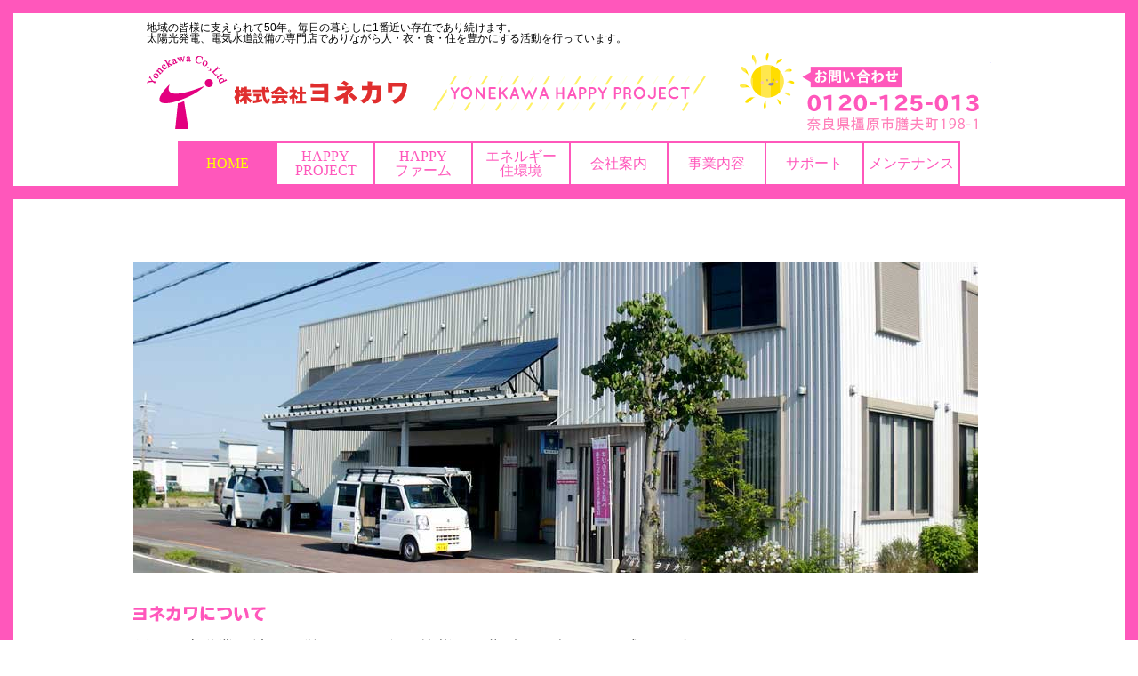

--- FILE ---
content_type: text/html; charset=UTF-8
request_url: https://www.yk-life.co.jp/about_us/
body_size: 9284
content:
<!DOCTYPE html>
<html lang="ja">
	<head>

<!-- Global site tag (gtag.js) - Google Analytics -->
<script async src="https://www.googletagmanager.com/gtag/js?id=UA-45122441-2"></script>
<script>
  window.dataLayer = window.dataLayer || [];
  function gtag(){dataLayer.push(arguments);}
  gtag('js', new Date());

  gtag('config', 'UA-45122441-2');
</script>

		<meta charset="UTF-8" />
<!--	<meta name="robots" content="noindex,nofollow" /> 変更後はWebMasterToolで-->
<!--    <meta name="viewport" content="width=1000,initial-scale=1">-->
		<meta name="viewport" content="width=device-width, initial-scale=1, minimum-scale=1, maximum-scale=1, user-scalable=no">
		<meta name="Keywords" content="蓄電池,太陽光発電,ソーラー,スマートV2H,省エネ,創エネ,バクチャ,奈良県,明日香村,ヨネカワ,米川" />
		<title>会社案内 | 『蓄電池／太陽光発電／エコキュート』　　　株式会社ヨネカワ</title>
		<link rel="stylesheet" href="https://www.yk-life.co.jp/wp/wp-content/themes/yk-life/css/reset.css" />
		<link rel="stylesheet" href="https://cdnjs.cloudflare.com/ajax/libs/drawer/3.1.0/css/drawer.min.css">
<!--		<link rel="stylesheet" type="text/css" href="https://www.yk-life.co.jp/wp/wp-content/themes/yk-life/lib/drawer/drawer.min.css" media="all"  />-->
		<link rel="stylesheet" href="https://www.yk-life.co.jp/wp/wp-content/themes/yk-life/css/common.css" />
						<link rel="stylesheet" href="https://www.yk-life.co.jp/wp/wp-content/themes/yk-life/css/about_us.css" />
					<title>会社案内 &#8211; 『蓄電池／太陽光発電／エコキュート』　　　株式会社ヨネカワ</title>

<!-- All In One SEO Pack 3.6.2[747,783] -->
<script type="application/ld+json" class="aioseop-schema">{"@context":"https://schema.org","@graph":[{"@type":"Organization","@id":"https://www.yk-life.co.jp/#organization","url":"https://www.yk-life.co.jp/","name":"『蓄電池／太陽光発電／エコキュート』　　　株式会社ヨネカワ","sameAs":[]},{"@type":"WebSite","@id":"https://www.yk-life.co.jp/#website","url":"https://www.yk-life.co.jp/","name":"『蓄電池／太陽光発電／エコキュート』　　　株式会社ヨネカワ","publisher":{"@id":"https://www.yk-life.co.jp/#organization"},"potentialAction":{"@type":"SearchAction","target":"https://www.yk-life.co.jp/?s={search_term_string}","query-input":"required name=search_term_string"}},{"@type":"WebPage","@id":"https://www.yk-life.co.jp/about_us/#webpage","url":"https://www.yk-life.co.jp/about_us/","inLanguage":"ja","name":"会社案内","isPartOf":{"@id":"https://www.yk-life.co.jp/#website"},"breadcrumb":{"@id":"https://www.yk-life.co.jp/about_us/#breadcrumblist"},"datePublished":"2020-03-29T22:08:44+09:00","dateModified":"2020-03-29T22:08:58+09:00"},{"@type":"BreadcrumbList","@id":"https://www.yk-life.co.jp/about_us/#breadcrumblist","itemListElement":[{"@type":"ListItem","position":1,"item":{"@type":"WebPage","@id":"https://www.yk-life.co.jp/","url":"https://www.yk-life.co.jp/","name":"『蓄電池／太陽光発電／エコキュート』　　　株式会社ヨネカワ"}},{"@type":"ListItem","position":2,"item":{"@type":"WebPage","@id":"https://www.yk-life.co.jp/about_us/","url":"https://www.yk-life.co.jp/about_us/","name":"会社案内"}}]}]}</script>
<link rel="canonical" href="https://www.yk-life.co.jp/about_us/" />
<!-- All In One SEO Pack -->
<link rel='dns-prefetch' href='//s.w.org' />
<link rel="alternate" type="application/rss+xml" title="『蓄電池／太陽光発電／エコキュート』　　　株式会社ヨネカワ &raquo; フィード" href="https://www.yk-life.co.jp/feed/" />
<link rel="alternate" type="application/rss+xml" title="『蓄電池／太陽光発電／エコキュート』　　　株式会社ヨネカワ &raquo; コメントフィード" href="https://www.yk-life.co.jp/comments/feed/" />
		<script type="text/javascript">
			window._wpemojiSettings = {"baseUrl":"https:\/\/s.w.org\/images\/core\/emoji\/12.0.0-1\/72x72\/","ext":".png","svgUrl":"https:\/\/s.w.org\/images\/core\/emoji\/12.0.0-1\/svg\/","svgExt":".svg","source":{"concatemoji":"https:\/\/www.yk-life.co.jp\/wp\/wp-includes\/js\/wp-emoji-release.min.js?ver=5.4.18"}};
			/*! This file is auto-generated */
			!function(e,a,t){var n,r,o,i=a.createElement("canvas"),p=i.getContext&&i.getContext("2d");function s(e,t){var a=String.fromCharCode;p.clearRect(0,0,i.width,i.height),p.fillText(a.apply(this,e),0,0);e=i.toDataURL();return p.clearRect(0,0,i.width,i.height),p.fillText(a.apply(this,t),0,0),e===i.toDataURL()}function c(e){var t=a.createElement("script");t.src=e,t.defer=t.type="text/javascript",a.getElementsByTagName("head")[0].appendChild(t)}for(o=Array("flag","emoji"),t.supports={everything:!0,everythingExceptFlag:!0},r=0;r<o.length;r++)t.supports[o[r]]=function(e){if(!p||!p.fillText)return!1;switch(p.textBaseline="top",p.font="600 32px Arial",e){case"flag":return s([127987,65039,8205,9895,65039],[127987,65039,8203,9895,65039])?!1:!s([55356,56826,55356,56819],[55356,56826,8203,55356,56819])&&!s([55356,57332,56128,56423,56128,56418,56128,56421,56128,56430,56128,56423,56128,56447],[55356,57332,8203,56128,56423,8203,56128,56418,8203,56128,56421,8203,56128,56430,8203,56128,56423,8203,56128,56447]);case"emoji":return!s([55357,56424,55356,57342,8205,55358,56605,8205,55357,56424,55356,57340],[55357,56424,55356,57342,8203,55358,56605,8203,55357,56424,55356,57340])}return!1}(o[r]),t.supports.everything=t.supports.everything&&t.supports[o[r]],"flag"!==o[r]&&(t.supports.everythingExceptFlag=t.supports.everythingExceptFlag&&t.supports[o[r]]);t.supports.everythingExceptFlag=t.supports.everythingExceptFlag&&!t.supports.flag,t.DOMReady=!1,t.readyCallback=function(){t.DOMReady=!0},t.supports.everything||(n=function(){t.readyCallback()},a.addEventListener?(a.addEventListener("DOMContentLoaded",n,!1),e.addEventListener("load",n,!1)):(e.attachEvent("onload",n),a.attachEvent("onreadystatechange",function(){"complete"===a.readyState&&t.readyCallback()})),(n=t.source||{}).concatemoji?c(n.concatemoji):n.wpemoji&&n.twemoji&&(c(n.twemoji),c(n.wpemoji)))}(window,document,window._wpemojiSettings);
		</script>
		<style type="text/css">
img.wp-smiley,
img.emoji {
	display: inline !important;
	border: none !important;
	box-shadow: none !important;
	height: 1em !important;
	width: 1em !important;
	margin: 0 .07em !important;
	vertical-align: -0.1em !important;
	background: none !important;
	padding: 0 !important;
}
</style>
	<link rel='stylesheet' id='wp-block-library-css'  href='https://www.yk-life.co.jp/wp/wp-includes/css/dist/block-library/style.min.css?ver=5.4.18' type='text/css' media='all' />
<link rel='stylesheet' id='whats-new-style-css'  href='https://www.yk-life.co.jp/wp/wp-content/plugins/whats-new-genarator/whats-new.css?ver=2.0.2' type='text/css' media='all' />
<link rel='stylesheet' id='yk-life-style-css'  href='https://www.yk-life.co.jp/wp/wp-content/themes/yk-life/style.css?ver=5.4.18' type='text/css' media='all' />
<link rel='https://api.w.org/' href='https://www.yk-life.co.jp/wp-json/' />
<link rel="EditURI" type="application/rsd+xml" title="RSD" href="https://www.yk-life.co.jp/wp/xmlrpc.php?rsd" />
<link rel="wlwmanifest" type="application/wlwmanifest+xml" href="https://www.yk-life.co.jp/wp/wp-includes/wlwmanifest.xml" /> 
<meta name="generator" content="WordPress 5.4.18" />
<link rel='shortlink' href='https://www.yk-life.co.jp/?p=3944' />
<link rel="alternate" type="application/json+oembed" href="https://www.yk-life.co.jp/wp-json/oembed/1.0/embed?url=https%3A%2F%2Fwww.yk-life.co.jp%2Fabout_us%2F" />
<link rel="alternate" type="text/xml+oembed" href="https://www.yk-life.co.jp/wp-json/oembed/1.0/embed?url=https%3A%2F%2Fwww.yk-life.co.jp%2Fabout_us%2F&#038;format=xml" />
	</head>
	<body class="page-template-default page page-id-3944 drawer drawer--right">

<!-- fb -->
<div id="fb-root"></div>
<script>(function(d, s, id) {
  var js, fjs = d.getElementsByTagName(s)[0];
  if (d.getElementById(id)) return;
  js = d.createElement(s); js.id = id;
  js.src = "//connect.facebook.net/ja_JP/sdk.js#xfbml=1&version=v2.4&appId=106106629515785";
  fjs.parentNode.insertBefore(js, fjs);
}(document, 'script', 'facebook-jssdk'));</script>
<!-- fb -->
	<div id="container">
		<!-- drawer menu -->
		<header role="banner">
			<div class="drawer-header">
				<button type="button" class="drawer-toggle drawer-hamburger">
					<span class="sr-only">toggle navigation</span>
					<span class="drawer-hamburger-icon"></span>
				</button>
			</div>
			
			<div class="drawer-main drawer-default">
				<nav class="drawer-nav" role="navigation">
					<div class="drawer-brand"><a href="./">ヨネカワナビ</a></div>	
					
						<ul class="drawer-menu">
							<li class="drawer-menu-item dropdown drawer-dropdown">
								<a href="#" data-toggle="dropdown" role="button" aria-expanded="false">HOME <span class="caret"></span></a>
								<ul class="drawer-submenu dropdown-menu" role="menu">
									<li class="drawer-submenu-item"><a href="http://blog.yk-life.co.jp/">●ブログ</a></li>
									<li class="drawer-submenu-item"><a href="http://www.facebook.com/yk.life.co.jp">●facebookページ</a></li>
								</ul>
							</li>
							<li class="drawer-menu-item dropdown drawer-dropdown-hover">
								<a href="happy_project" data-toggle="dropdown" role="button" aria-expanded="false">HAPPY PROJECT <span class="caret"></span></a>
							</li>
							<li class="drawer-menu-item dropdown drawer-dropdown-hover">
								<a href="happy_farm" data-toggle="dropdown" role="button" aria-expanded="false">HAPPY ファーム <span class="caret"></span></a>
							</li>
							<li class="drawer-menu-item dropdown drawer-dropdown-hover">
								<a href="#" data-toggle="dropdown" role="button" aria-expanded="false">エネルギー 住環境 <span class="caret"></span></a>
								<ul class="drawer-submenu dropdown-menu" role="menu">
									<li class="drawer-submenu-item"><a href="power">●再生可能エネルギー・新電力</a></li>
									<li class="drawer-submenu-item"><a href="battery">●蓄電池</a></li>
									<li class="drawer-submenu-item"><a href="bedside_toilet">●ベッドサイドトイレ</a></li>
									<li class="drawer-submenu-item"><a href="family">●スマートハウス</a></li>
									<li class="drawer-submenu-item"><a href="zeroen">●オール電化で買う電気0円!</a></li>
									<li class="drawer-submenu-item"><a href="ih">●IHクッキングヒーター</a></li>
									<li class="drawer-submenu-item"><a href="ecocute">●エコキュート</a></li>
		<!--						<li class="drawer-submenu-item"><a href="#">︎●その他のメリット</a></li>-->
								</ul>
							</li>
							<li class="drawer-menu-item dropdown drawer-dropdown-hover">
								<a href="#" data-toggle="dropdown" role="button" aria-expanded="false">会社案内 <span class="caret"></span></a>
								<ul class="drawer-submenu dropdown-menu" role="menu">
									<li class="drawer-submenu-item"><a href="about_us/#overview">●会社概要</a></li>
									<li class="drawer-submenu-item"><a href="honesty">●選ばれるポイント</a></li>
									<li class="drawer-submenu-item"><a href="event">●イベント</a></li>
									<li class="drawer-submenu-item"><a href="yonet">●よねっと通信</a></li>
<!--									<li class="drawer-submenu-item"><a href="recruit">︎●求人情報</a></li>-->
								</ul>
							</li>
							<li class="drawer-menu-item dropdown drawer-dropdown-hover">
								<a href="#" data-toggle="dropdown" role="button" aria-expanded="false">事業内容 <span class="caret"></span></a>
								<ul class="drawer-submenu dropdown-menu" role="menu">
									<li class="drawer-submenu-item"><a href="about_us">●リノベーション・リフォーム</a></li>
									<li class="drawer-submenu-item"><a href="car_port">●ソーラーポート</a></li>
		<!--						<li class="drawer-submenu-item"><a href="#">●水道工事</a></li>-->
								</ul>
							</li>
							<li class="drawer-menu-item dropdown drawer-dropdown-hover">
								<a href="#" data-toggle="dropdown" role="button" aria-expanded="false">サポート <span class="caret"></span></a>
								<ul class="drawer-submenu dropdown-menu" role="menu">
		<!--						<li class="drawer-submenu-item"><a href="#">●サポート</a></li>-->
		<!--						<li class="drawer-submenu-item"><a href="maintenance">●メンテナンス</a></li>-->
									<li class="drawer-submenu-item"><a href="voices">●お客様の声</a></li>
									<li class="drawer-submenu-item"><a href="scam">●悪徳業者に注意</a></li>
									<!-- <li class="drawer-submenu-item"><a href="contact_us">●お問い合せ</a></li> -->
								</ul>
							</li>
							<li class="drawer-menu-item dropdown drawer-dropdown-hover">
								<a href="maintenance" data-toggle="dropdown" role="button" aria-expanded="false">メンテナンス<span class="caret"></span></a>
							</li>
						</ul>
					<div class="drawer-footer"><span></span></div>
				</nav>
			</div>
		</header>
		<!-- drawer menu -->

		<div id="header"><!-- header メインメニュー-->
			<div class="group">
				<div class="introduction">
					<p>地域の皆様に支えられて50年。毎日の暮らしに1番近い存在であり続けます。</p>
					<p>太陽光発電、電気水道設備の専門店でありながら人・衣・食・住を豊かにする活動を行っています。</p>
				</div>
				<a href="https://www.yk-life.co.jp"><h1>株式会社　ヨネカワ</h1></a>
<!--				<p class="title">HAPPY PROJECT</p>
				<p class="title">お問い合わせ　0120-125-013</p>-->
				<ul id="main_nav" class="clearfix" data-navigation-content="#content">
					<li id="main_nav_home" data-subclass="home" class="active home main_nav"><a href="https://www.yk-life.co.jp/">HOME</a>
						<ul class="home">
							<li><a href="http://blog.yk-life.co.jp/">●ブログ</a></li>
							<li><a href="http://www.facebook.com/yk.life.co.jp">●facebookページ</a></li>
						</ul>
					</li>
					<li id="main_nav_happy_project" data-subclass="happy_project" class="happy_project main_nav"><a href="https://www.yk-life.co.jp/happy_project">HAPPY<br>PROJECT</a>
						<ul class="happy_project clearfix">
<!--							<li><a href="">●準備中</a></li>-->
						</ul>
					</li>
					<li id="main_nav_happy_farm" data-subclass="happy_farm" class="happy_farm main_nav"><a href="https://www.yk-life.co.jp/happy_farm">HAPPY<br>ファーム</a>
						<ul class="happy_farm clearfix">
						</ul>
					</li>
					<li id="main_nav_energy" data-subclass="energy" class="energy main_nav"><a href="family">エネルギー<br>住環境</a>
						<ul class="energy clearfix">
							<li><a href="power">●再生可能エネルギー・新電力</a></li>
							<li><a href="battery">●蓄電池</a></li>
							<li><a href="bedside_toilet">●ベッドサイドトイレ</a></li>
							<li><a href="family">●スマートハウス</a></li>
							<li><a href="zeroen">●買う電気0円!オール電化と相性抜群</a></li>
							<li><a href="ih">●IHクッキングヒーター</a></li>
							<li><a href="ecocute">●エコキュート</a></li>
						</ul>
					</li>
					<li id="main_nav_about_us" data-subclass="about_us" class="about_us main_nav"><a href="about_us">会社案内</a>
						<ul class="about_us clearfix">
							<li><a href="about_us/#overview">●会社概要</a></li>
							<li><a href="honesty">●選ばれるポイント</a></li>
							<li><a href="event">●イベント</a></li>
							<li><a href="yonet">●よねっと通信</a></li>
<!--							<li><a href="recruit">︎●求人情報</a></li>-->
						</ul>
					</li>
					<li id="main_nav_inquiry" data-subclass="inquiry" class="inquiry main_nav"><a href="business">事業内容</a>
						<ul class="inquiry clearfix">
							<li><a href="about_us">●リノベーション・リフォーム</a></li>
							<li><a href="car_port">●ソーラーポート</a></li>
<!--						<li><a href="#">●水道工事</a></li>-->
						</ul>
					</li>
					<li id="main_nav_support" data-subclass="support" class="support main_nav"><a href="https://www.yk-life.co.jp/">サポート</a>
						<ul class="support clearfix">
<!--							<li><a href="maintenance">●メンテナンス</a></li>-->
							<li><a href="voices">●お客様の声</a></li>
							<li><a href="scam">●悪徳業者に注意</a></li>
							<!-- <li><a href="contact_us">●お問い合せ</a></li> -->
						</ul>
					</li>
					<li id="main_nav_maintenance" data-subclass="maintenance" class="maintenance main_nav"><a href="maintenance">メンテナンス</a>
						<ul class="maintenance clearfix">
						</ul>
					</li>
				</ul>
			</div>
			

		</div><!-- header -->

<div id="body">
	<div id="about_us">
		<img src="https://www.yk-life.co.jp/wp/wp-content/themes/yk-life/img/about_us/img_about_us_top.jpg" />
		<h3>ヨネカワについて</h3>
		<p>電気・水道業を地元で営んで５０年、皆様のご期待や信頼を元に成長し続けております。<br />
			お客様の身近な生活に関わる水漏れや排水のつまりなどの修理も即日訪問を基本にしております。<br />
			また、当社の専門分野でもあるオール電化・太陽光発電も自信を持ってご提供・万全なアフターサービスをもってご提供させていただいております。<br /><br />
			お客様の「どうしよう？」を「頼んで良かった」「安心」と思っていただけるような会社を目指しております。<br /><br />
			暮らし・生活に関わるどんな小さなことでもご相談ください。<br />誠意をもって対応させていただきます。
		</p>
	</div>
	
	<div id="works">
		<h3 class="works">施工事例</h3>
		<div id="reform_1">
		<h4 class="works">リフォーム</h4>
		<img src="https://www.yk-life.co.jp/wp/wp-content/themes/yk-life/img/about_us/img_reform_1.jpg" />
		<img src="https://www.yk-life.co.jp/wp/wp-content/themes/yk-life/img/about_us/img_reform_2.jpg" />
		<img src="https://www.yk-life.co.jp/wp/wp-content/themes/yk-life/img/about_us/img_reform_3.jpg" />
		<div class="text">
			<p class="title">奈良県橿原市M様邸リフォーム工事</p>
			<p>●蛇口の水漏れ修理・交換<br />●排水のつまり<br />●コンロの取り替え<br />●浄水器の取り付け<br />●キッチン丸ごとご提案</p>
		</div>
		</div>
<!--			<div id="reform_2">
		<h4 class="works">リフォーム</h4>
		<img src="img/about_us/img_reform_1.jpg" />
		<img src="img/about_us/img_reform_2.jpg" />
		<img src="img/about_us/img_reform_3.jpg" />
		<div class="text">
			<p class="title">奈良県橿原市M様邸リフォーム工事</p>
			<p>●蛇口の水漏れ修理・交換<br />●排水のつまり<br />●コンロの取り替え<br />●浄水器の取り付け<br />●キッチン丸ごとご提案</p>
		</div>
  </div>-->
		<div id="reform_3">
		<img src="https://www.yk-life.co.jp/wp/wp-content/themes/yk-life/img/about_us/img_reform_1.jpg" />
		<div class="text">
			<p class="title">奈良県橿原市M様邸リフォーム工事</p>
			<p>●蛇口の水漏れ修理・交換<br />●排水のつまり<br />●コンロの取り替え<br />●浄水器の取り付け<br />●キッチン丸ごとご提案</p>
		</div>
		<img src="https://www.yk-life.co.jp/wp/wp-content/themes/yk-life/img/about_us/img_reform_2.jpg" />
		<div class="text">
			<p class="title">奈良県橿原市M様邸リフォーム工事</p>
			<p>●蛇口の水漏れ修理・交換<br />●排水のつまり<br />●コンロの取り替え<br />●浄水器の取り付け<br />●キッチン丸ごとご提案</p>
		</div>
		</div>
	</div>

	<div id="overview" class="clearfix">
		<h3 class="overview">概要</h3>
		<img src="https://www.yk-life.co.jp/wp/wp-content/themes/yk-life/img/about_us/img_unebiyama.jpg" />
		<dl>
			<dt>商号</dt><dd>株式会社ヨネカワ</dd>
			<dt>事業概要</dt><dd>電気・水道・環境設備業</dd>
			<dt>所在地</dt><dd>〒６３４−００１２　奈良県橿原市膳夫１９８−１</dd>
			<dt>TEL</dt><dd>０７４４−２０−１０５０</dd>
			<dt>FAX</dt><dd>０７４４−２０−１０６０</dd>
			<dt>URL</dt><dd>http://www.yk-life.co.jp</dd>
			<dt>創業</dt><dd>１９６９年９月１日</dd>
			<dt>設立</dt><dd>２００８年１月１０日</dd>
			<dt>資本金</dt><dd>１，０００万円</dd>
			<dt>代表者</dt><dd>米川　高</dd>
			<dt>従業員数</dt><dd>１０名（パート含む）</dd>
		</dl>
	</div>
	
	<div id="history" class="clearfix">
		<h3 class="history">沿革</h3>
		<dl>
			<dt>１９６９年</dt><dd>奈良県高市郡明日香村にて米川電業住設を創業</dd>
			<dt>２００８年</dt><dd>奈良県橿原市に株式会社ヨネカワを設立</dd>
				<dt>２００９年</dt><dd>太陽光発電システムの工事を本格的に開始</dd>
			<dt>２０１５年</dt><dd>ヨネカワハッピープロジェクトを開始</dd>
		</dl>
	</div>

	<div id="staff">
		<h3 class="staff">スタッフ</h3>
		<div class="person">
			<img src="https://www.yk-life.co.jp/wp/wp-content/themes/yk-life/img/about_us/img_staff_bucho.jpg" />
			<p class="name">米川　昇</p>
			<p>趣味：スポーツ観戦<br />ひまわり部長です</p>
		</div>
		<div class="person">
			<img src="https://www.yk-life.co.jp/wp/wp-content/themes/yk-life/img/about_us/img_staff_kiwa.jpg" />
			<p class="name">紀和　照久</p>
			<p>趣味：映画鑑賞<br />どんな仕事もきっちり楽しく！</p>
		</div>
		<div class="person">
			<img src="https://www.yk-life.co.jp/wp/wp-content/themes/yk-life/img/about_us/img_staff_nishimoto.jpg" />
			<p class="name">西本　収一</p>
			<p>趣味：農業<br />なんでも聞いてください！（農業OK!）</p>
		</div>
	</div>
</div><!-- body -->

		<div id="footer"><!-- footer -->
			<div id="footer_logo_line">
				<div id="fb" class="outer_frame">
					<div class="fb-page" data-href="//www.facebook.com/yk.life.co.jp" data-tabs="timeline" data-width="500px" data-height="300px" data-small-header="false" data-adapt-container-width="true" data-hide-cover="false" data-show-facepile="true">
						<div class="fb-xfbml-parse-ignore">
							<blockquote cite="//www.facebook.com/yk.life.co.jp">
								<a href="//www.facebook.com/yk.life.co.jp">株式会社ヨネカワ 住環境エネルギー事業部</a>
							</blockquote>
						</div>
					</div>
				</div>
				<div id="fb_mobile">
					<iframe src="https://www.facebook.com/plugins/page.php?href=https%3A%2F%2Fwww.facebook.com%2Fyk.life.co.jp%2F&tabs=timeline&width=300&height=500&small_header=false&adapt_container_width=true&hide_cover=false&show_facepile=true&appId=106106629515785" width="300" height="500" style="border:none;overflow:hidden" scrolling="no" frameborder="0" allowTransparency="true"></iframe>
				</div>

				<div class="outer_frame">

					<div id="area">
						<p>奈良県下を中心に、迅速にサポートできるエリアに限らせていただいております。<br />奈良市 ／ 大和高田市 ／ 大和郡山市 ／ 天理市 ／ 橿原市 ／ 桜井市 ／ 五條市 ／ 御所市 ／ 生駒市 ／ 香芝市 ／ 葛城市 ／ 宇陀市 ／ 山添村 ／ 平群町 ／ 三郷町 ／ 斑鳩町 ／ 安堵町 ／ 川西町 ／ 三宅町 ／ 田原本町 ／ 曽爾村 ／ 御杖村 ／高取町 ／明日香村 ／ 上牧町 ／ 王寺町 ／ 広陵町 ／ 河合町 ／ 吉野町 ／ 大淀町 ／ 下市町 ／ 黒滝村 ／ 天川村 ／ 野迫川村 ／ 十津川村 ／ 上北山村 ／ 川上村 ／ 東吉野村</p>
					</div>
				</div>
				<div class="outer_frame">
					<div id="handling" class="clearfix">
						<div id="vendor_logo" class="clearfix">
							<a target="_blank" href="https://kepco.jp/ryokin/menu/hapie"><img src="https://www.yk-life.co.jp/wp/wp-content/themes/yk-life/img/banner_hapi_e_plan.jpg" /></a><a target="_blank" href="http://sumai.panasonic.jp/alldenka/"><img src="https://www.yk-life.co.jp/wp/wp-content/themes/yk-life/img/banner_expart.jpg" class="expart"/></a><a target="_blank" href="https://re-model.jp/about/remodelclub.html"><img src="https://www.yk-life.co.jp/wp/wp-content/themes/yk-life/img/banner_toto_remodel.jpg" /></a><a target="_blank" href="http://pv-planner.jp/"><img src="https://www.yk-life.co.jp/wp/wp-content/themes/yk-life/img/banner_jppa.png" class="jppa"/></a>
						</div>
						<div id="maker_logo" class="clearfix">
							<a target="_blank" href="//www.takara-standard.co.jp/"><img src="https://www.yk-life.co.jp/wp/wp-content/themes/yk-life/img/banner_takara.gif" /></a><a target="_blank" href="//www.sharp.co.jp/"><img src="https://www.yk-life.co.jp/wp/wp-content/themes/yk-life/img/banner_sharp.gif" /></a><a target="_blank" href="//panasonic.co.jp/"><img src="https://www.yk-life.co.jp/wp/wp-content/themes/yk-life/img/banner_panasonic.gif" /></a><a target="_blank" href="//www.corona.co.jp/"><img src="https://www.yk-life.co.jp/wp/wp-content/themes/yk-life/img/banner_corona.gif" /></a><a target="_blank" href="//cleanup.jp/"><img src="https://www.yk-life.co.jp/wp/wp-content/themes/yk-life/img/banner_cleanup.gif" /></a><a target="_blank" href="//www.mitsubishielectric.co.jp/"><img src="https://www.yk-life.co.jp/wp/wp-content/themes/yk-life/img/banner_mitsubishi.gif" /></a><a target="_blank" href="//www.alldenka.jp/modules/dig/item.php?item_id=2011&amp;area_id=29"><img src="https://www.yk-life.co.jp/wp/wp-content/themes/yk-life/img/banner_alldenkajp.gif" /></a><a target="_blank" href="//www.toto.co.jp/"><img src="https://www.yk-life.co.jp/wp/wp-content/themes/yk-life/img/banner_toto.gif" /></a><a target="_blank" href="http://www.toshiba.co.jp/"><img src="https://www.yk-life.co.jp/wp/wp-content/themes/yk-life/img/banner_toshiba.gif" /></a><a target="_blank" href="//www.daikin.co.jp/"><img src="https://www.yk-life.co.jp/wp/wp-content/themes/yk-life/img/banner_daikin.gif" /></a><a target="_blank" href="//www.lixil.co.jp/"><img src="https://www.yk-life.co.jp/wp/wp-content/themes/yk-life/img/banner_inax.gif" /></a><a target="_blank" href="//www.kyocera.co.jp/"><img src="https://www.yk-life.co.jp/wp/wp-content/themes/yk-life/img/banner_kyocera.gif" /></a><a target="_blank" href="//www.solar-frontier.com/jpn/"><img src="https://www.yk-life.co.jp/wp/wp-content/themes/yk-life/img/banner_solar_frontier.png" /></a><a target="_blank" href="//www.pvom.biz/"><img src="https://www.yk-life.co.jp/wp/wp-content/themes/yk-life/img/banner_energy_supporter.png" /></a><a target="_blank" href="https://www.mitsubishielectric.co.jp/home/smartv2h/support/shop/"><img src="https://www.yk-life.co.jp/wp/wp-content/themes/yk-life/img/banner_try_smart_v2h.png" /></a>
						</div>
					</div>
				</div>
				<div class="outer_frame">
			   		<div id="balloon">
			   			<ul id="footer_navi" class="clearfix">
			   				<li><a href="https://www.yk-life.co.jp/wp/">HOME</a></li>
			    			<li><a href="https://www.yk-life.co.jp/wp/happy_project">HAPPY<br />PROJECT</a></li>
			    			<li><a href="https://www.yk-life.co.jp/wp/happy_farm">HAPPY<br />ファーム</a></li>
			    			<li><a href="family">エネルギー<br />住環境</a></a></li>
			    			<li><a href="about_us">会社案内</a></li>
			    			<li><a href="business">事業内容</a></li>
			    			<li><a href="https://www.yk-life.co.jp/wp/">サポート</a></li>
			   			</ul>
			   			<ul id="footer_navi_mobile">
			   				<li><a href="index.html"><img src="https://www.yk-life.co.jp/wp/wp-content/themes/yk-life/img/footer_home_mobile.png" /></a></li>
			   				<li><a href="happy_project.html"><img src="https://www.yk-life.co.jp/wp/wp-content/themes/yk-life/img/footer_happy_project_mobile.png" /></a></li>
			   				<li><a href="happy_farm.html"><img src="https://www.yk-life.co.jp/wp/wp-content/themes/yk-life/img/footer_happy_farm_mobile.png" /></a></li>
			   				<li><a href="family.html"><img src="https://www.yk-life.co.jp/wp/wp-content/themes/yk-life/img/footer_energy_mobile.png" /></a></li>
			   				<li><a href="about_us.html"><img src="https://www.yk-life.co.jp/wp/wp-content/themes/yk-life/img/footer_about_mobile.png" /></a></li>
			   				<li><a href="business.html"><img src="https://www.yk-life.co.jp/wp/wp-content/themes/yk-life/img/footer_works_mobile.png" /></a></li>
						</ul>
					</div>
					<div id="footer_logo">
						<img src="https://www.yk-life.co.jp/wp/wp-content/themes/yk-life/img/banner_info_ab.png" />
						<img src="https://www.yk-life.co.jp/wp/wp-content/themes/yk-life/img/logomark_footer.png" />
					</div>
				</div>
				<img class="footer_logo_line" src="https://www.yk-life.co.jp/wp/wp-content/themes/yk-life/img/footer_happy_project.png" />
			</div>
		</div><!-- footer -->
<script src="https://ajax.googleapis.com/ajax/libs/jquery/1.11.3/jquery.min.js"></script>
<script src="https://cdnjs.cloudflare.com/ajax/libs/iScroll/5.1.3/iscroll.min.js"></script>
<script src="https://cdnjs.cloudflare.com/ajax/libs/drawer/3.1.0/js/drawer.min.js"></script>

<!--<script src="https://www.yk-life.co.jp/wp/wp-content/themes/yk-life/js/drawer/jquery.drawer.min.js"></script>-->
<script type="text/javascript">
	$(function(){
		$('#main_nav .main_nav').hover(function(){
			$(this).find("ul").css("display","block");
		}, function(){
			$(this).find("ul").slideToggle("fast");
		});
	});
</script>
<script>
	$(document).ready(function() {
		$(".drawer").drawer();
	});
	$('.drawer-main').on('drawer.opened').css("display","block");
//	$('.drawer-main').on('drawer.closed').css("display","none");
</script>

<script type='text/javascript' src='https://www.yk-life.co.jp/wp/wp-content/themes/yk-life/js/navigation.js?ver=20151215'></script>
<script type='text/javascript' src='https://www.yk-life.co.jp/wp/wp-content/themes/yk-life/js/skip-link-focus-fix.js?ver=20151215'></script>
<script type='text/javascript' src='https://www.yk-life.co.jp/wp/wp-includes/js/wp-embed.min.js?ver=5.4.18'></script>
</body>
</html>



--- FILE ---
content_type: text/css
request_url: https://www.yk-life.co.jp/wp/wp-content/themes/yk-life/css/common.css
body_size: 3624
content:
@charset "UTF-8";
/* CSS Document */

.clearfix:after{
	content:"";
	display: block;
	clear: both;
}

body {
	border: solid 15px rgb(255,87,187);
}

#container .drawer-header button {
	display: none;
}

#header {
	border-bottom: solid 15px rgb(255,87,187);
}

#header .group{
	width: 950px;
	margin: 0 auto;
}

#header .group .introduction{
	font-size:12px;
	font-family:"ヒラギノ角ゴ Pro W3", "Hiragino Kaku Gothic Pro", "メイリオ", Meiryo, Osaka, "ＭＳ Ｐゴシック", "MS PGothic", sans-serif;
	padding: 10px 0 10px 0; 
}

#header .group h1{
	height: 90px;
	background-repeat: no-repeat;
	text-indent: 100%;
	overflow-x: hidden;
	white-space:nowrap;
	background-image: url("../img/logo_y_header.png"),url("../img/logo_yonekawa.png"),url("../img/logo_happy_project.png"),url("../img/banner_info_ab.png");
	background-position: 0% 50%,13% 50%,50% 50%,98% 0%; 
}

#main_nav{
	margin:10px auto 0;
/*	width:770px;*/
	width:880px;
	list-style-type: none;/*リストの行頭記号を消した*/
	position:relative;
	z-index: 1;
}

/*#main_nav li{*/
#main_nav .main_nav{
	float: left;
	width: 110px;
	height: 50px;
	margin: auto;
	border: solid 2px rgb(255,87,187);/*各ナビゲーションのボーダーに線を指定した。soldは実践　線の幅　カラーを指定*/
	border-right: 0;/*線が重複して線が重なるところが4pxになるので各ナビの右側の線を消した*/
	box-sizing:border-box;/*ボーダーに線をつけるとmain-navの横幅110からはみ出るので、横幅110は線の幅を含んだ110だということにするプロパティ*/
}

#main_nav li:last-child{
	border-right:  solid 2px rgb(255,87,187); 
}
/*各ナビゲーションの幅を指定した*/
#main_nav li a{
	display:table-cell;/* htmlでは縦に中央揃えができるのはテーブルセルのみなので、aタグをテーブルセルに変えた*/
	width: 108px;
	height: 46px;
	text-align: center;/*文字を中央揃え*/
	text-decoration: none;/*下線を消す*/
	vertical-align: middle;/*縦のどの位置なのか指定する*/
	color: rgb(255,87,187); 
	background:rgb(255,255,255);
}

#main_nav li a:hover {
	color:rgb(255,255,255);
	background:rgb(255,87,187);
} /*カーソルが乗っているリンクの色*/

#main_nav li.active a{
	background: rgb(255,87,187);
	color: rgb(255,255,0);
	/*それぞれのページにてhtmlファイルのactiveを変えること*/
}

#sub_nav {
	margin-bottom: -33px;
}
/*以前のスタイル
#sub_nav ul {
	list-style-type: none;/*リストの行頭記号を消した
	font-size: 14px;
	width: 900px:
	margin:0 auto ;
	padding: 0 25px;
	background-color: rgb(255,87,187); 
	border-bottom: solid 1px rgb(255, 87, 187);
	-webkit-border-radius: 8px;
	   -moz-border-radius: 8px;
	     -o-border-radius: 8px;
	        border-radius: 8px;	
}
*/
#main_nav li ul {
	display: none;
}
#main_nav li ul li {
	list-style-type: none;
	min-width: 290px;
	border-top: solid 2px rgb(255,87,187);/*各ナビゲーションのボーダーに線を指定した。soldは実践　線の幅　カラーを指定*/
	border-right: solid 2px rgb(255,87,187);/*各ナビゲーションのボーダーに線を指定した。soldは実践　線の幅　カラーを指定*/
	border-left: solid 2px rgb(255,87,187);/*各ナビゲーションのボーダーに線を指定した。soldは実践　線の幅　カラーを指定*/
	display:block;
}
#main_nav li ul li:last-child {
	border-bottom: solid 2px rgb(255,87,187);/*各ナビゲーションのボーダーに線を指定した。soldは実践　線の幅　カラーを指定*/
}
#main_nav li ul li a{
	min-width: 290px;
	text-align: left;
}
#sub_nav ul {
	list-style-type: none;
	font-size: 14px;
	width: 150px:
	padding: 0 15px;
	background-color: rgb(255,87,187); 
}
#sub_nav ul li {
	display: inline;
	padding-right: 10px;
	line-height: 1.8; /*行間*/
	float:left;
}

#sub_nav ul li a {
	text-decoration: none;/*下線を消す*/
	color: rgb(255,255,255); 
}

#sub_nav ul li a:hover {
	color:rgb(255,255,0);
} /*カーソルが乗っているリンクの色*/

#sub_nav ul {
	display: none;
	min-height: 50px;
/*	width: 90%;*/
}
/*	
#sub_nav ul {
 	padding: 0;
	width: 98%;
	padding-left: 2%;
}
*/

#footer {
	width: 100%;
	margin: 20px auto;
}

#footer .outer_frame {
	border-bottom: solid 3px rgb(255,87,187);
}


#footer #fb {
	text-align:  center;
	margin: 0px auto;
	margin-top: 20px;
	padding-bottom: 20px;
}

/*モバイルで表示しPCでは非表示*/
/*営業地域の画像*/
#footer #footer_logo_line .outer_frame .area {
	display: none;
}
/*フッターナビメニュー表示*/
#footer #footer_logo_line .outer_frame #balloon #footer_navi_mobile {
	display: none;
}
/*モバイルで表示しPCでは非表示*/

#footer #area {
	text-align:  center;
	margin: 0px auto;
	margin-top: 20px;
	width: 850px;
	height: 170px;
	/*background-image: url("../img/frame_area.png");*/
	background-repeat: no-repeat;
	background-position: 0% 0%;
	background-size: 238px 138px;
}

#footer #area p {
	padding-top: 60px;
	padding-left: 100px;
	font-size: 0.9em;
	line-height: 1.2em;
	text-align: left;
}

#footer #handling {
	text-align: center;
	margin: 20px auto;
	width: 900px;
}
#footer #vendor_logo a {
	display: inline-block;
}
#footer #vendor_logo {
	width: 215px;
	float: left;
	display: block;
	vertical-align: bottom;
	line-height: 0;
	margin-right: 1px;
}
#footer #vendor_logo img {
	margin-top: 10px;
	margin-bottom: 10px;
}
#footer #vendor_logo img.expart {
	margin-right: 10px;
}
#footer #vendor_logo img.jppa {
	width: 100%;
	height: auto;
}
#footer #maker_logo {
	width: 660px;
	float: left;
	display: block;
	vertical-align: bottom;
	line-height: 0;
	text-align: left;
}

#footer #balloon {
	width: 623px;
	min-height: 75px;
	text-align: center;
	background-repeat: no-repeat;
	background-image: url("../img/frame_balloon.png");
	background-position: 50% 20%;
	background-size: 623px 75px;
	margin: 20px auto;
}

#footer #footer_logo {
	width: 950px;
	text-align:  center;
	margin: 0px auto;
	padding-top: 20px;
	padding-bottom: 30px;
}

#footer #footer_logo img {
	margin-right: 20px;
}

#footer_navi {
	list-style: none;
	padding-top: 23px;
	padding-left: 73px;
}

#footer_navi li {
	width: 76px;
	height: 30px;
	display: table-cell;
	font-size: 0.9em;
	color: rgb(255,87,187);
	border-right: 2px solid rgb(255,87,187);
	vertical-align: middle;
}

#footer_navi li:last-child {
	border: none;
}

#footer #footer_logo_line {
	text-align: center;
}

#footer #footer_logo_line img.footer_logo_line {
	margin-top: -20px;
}

/* drawerのカスタマイズここから */

.drawer {
	background-color: #FFFFFF;
}

#container .drawer-main {
	background-color: #FFFFFF;
	display: none;
}
#container .drawer-main .drawer-nav {
/*	height: 75%;*/
}
#container .drawer-main .drawer-nav ul {
	line-height: 1.4em;
}
#container .drawer-main .drawer-nav .drawer-menu .drawer-menu-item a {
	color: rgb(255,87,187);
	font-weight: bold;
/*	border-bottom: #888888 solid 2px;*/
	padding-left: 10px;
	padding-bottom: 15px;
	font-size: 17px;
	text-decoration: none;
}

#container .drawer-main .drawer-nav .drawer-brand a {
	color: #555555;
	font-weight: bold;
	text-decoration: none;
}

#container .drawer-main .drawer-nav .drawer-menu .drawer-menu-item .drawer-submenu .drawer-submenu-item a {
	color: #555555;
	background-color: #FFFFFF;
	height: 40px;
	padding-left: 15px !important;
	padding-bottom: 10px !important;
	font-size: 14px;
	text-decoration: none;
}
.drawer-brand {
	line-height: 2.8rem;
}
.drawer-menu-item {
	padding: 1px 0px 1px 5px;
}
/* drawerのカスタマイズここまで */

.new_arrivals {
	font-weight: bold;
	color:#FFF;
	background-color: red;
	border: 1px solid red;
	border-radius: 3px;
	padding: 1px 3px;
}

/*モバイルで表示しPCでは非表示*/
#footer #fb_mobile {
	display: none;
}
@media screen and (max-width:980px){
	
	body {
		border: none;
	}

	#header .group .introduction{
		display: none;
	}

	#header .group {
		width: 100%;
	}

	#header .group h1 {
		background-image: url("../img/logomark_header.png"),url("../img/logo_happy_project.png");
		background-position: 50% 10%,50% 100%;
		min-height: 150px;
 	} 
 	
 	#sub_nav ul {
 		padding: 0;
		width: 98%;
		padding-left: 2%;
	}

 	/*営業地域の画像*/
	#footer #footer_logo_line .outer_frame .area {
		display: inline;
	}

	/*モバイルで表示しPCでは非表示*/
 	
 	#footer .outer_frame img.area {
 		margin-top: 20px;
 	}
 	
 	#footer #area {
 		width: 100%;
 		font-size: 0.8em;
 		background-image: none;
 	}
 	
 	#footer #area p {
 		width: 90%;
 		padding: 0px 10px;
 		margin: 0 auto;
 	}
 	
 	#footer #handling {
 		width: 100%;
 	}
 	
 	#footer #footer_logo_line #handling #vendor_logo {
 		width: 90%;
 		margin: 0 auto;
 		float: none;
 	}
 	
 	#footer #maker_logo {
 		width: 100%;
 		text-align: center;
 	}
	
 	#footer #footer_logo_line #footer_logo {
 		width: 100%;
 	}
 	
 	#footer .outer_frame .footer_logo_line {
 		width: 320px;
 	}
}

/* single_oshirase */
#contents.single_oshirase {
	padding-top: 20px;
}

#contents.single_oshirase .article {
	width: 800px;
	margin: 0 auto;
	padding: 80px 0;
}

#contents.single_oshirase .article h2 {
	font-size: 24px;
	font-weight: bolder;
}

#contents.single_oshirase .article p {
	margin-top: 20px;
	margin-left: 30px;
}

/* single_yonet_paper */
#yonet_header {
	width: 980px;
	margin: 0px auto;
	margin-top: 70px;
	margin-bottom: 70px;
	text-align: center;
}

#yonet_header h2 {
	text-align: center;
}

.yonet {
	width: 950px;
	margin: 0 auto;
	margin-bottom: 60px;
	text-align: center;
}

.yonet img {
	margin-left: 70px;
	margin-right: 30px;
}
.yonet_title {
	color:rgb(255,178,1);
	font-size: 25px;
	font-weight: bold;
	padding: 8px 0px;
	margin-top: 30px;
	margin-bottom: 10px;
	border-top: 2px solid rgb(255,178,1);
	border-bottom: 2px solid rgb(255,178,1);
}
.yonet_content {
	width: 500px;
	margin-top: 50px;
	display: inline-block;
	vertical-align: top;
	text-align: left;
}

@media screen and (max-width:900px) {
	
	#header {
	border: none;
	}
	
	#header .group .introduction {
		display: none;
	}
	
	#header #sub_nav {
 		display: none;
 	}
 	
 	#header #main_nav {
 		width: 96%;
 		margin: 0px 2%;
 	}

	#header .group #main_nav .home,
	#header .group #main_nav .happy_farm,
	#header .group #main_nav .inquiry,
	#header .group #main_nav .maintenance{
		display: none;
	}
	
	#header #main_nav li {
		width: 25%;
		color: #FFFFFF;
		background-color: rgb(255,87,187);
		/*
		border: none;
		border-right: solid 1px rgb(255,87,187);
		*/
	}
	#header #main_nav li ul li {
		width: 300px;
		border-top: solid 2px rgb(255,87,187);
		border-right: solid 2px rgb(255,87,187);
		border-left: solid 2px rgb(255,87,187);
	}
	#header #main_nav li ul li:first-child {
		border-top: solid 2px rgb(255,87,187);
	}
	#header #main_nav li ul li:last-child {
		border-bottom: solid 2px rgb(255,87,187);
	}
	#header #main_nav li a {
		width: 25%;
		font-size: 0.9em;
		line-height: 1.3em;
	}
	#header #main_nav li ul li a{
		width: 300px;
	}
	#container .drawer-header button {
		display: block;
	}
}




@media screen and (max-width:768px) {

	#footer_logo_line #handling #maker_logo img {
/*		width: 100px;*/
		height: 55px;
	}
	
 	#footer #balloon {
 		width: 270px;
 		height: 196px;
 		background-image: url("../img/frame_balloon_mobile.png");
 		background-size: 268px 196px;
 		background-position: 0% 0%;
 	}
 	
 	#footer_navi {
		padding-top: 100px;
	}
	 		
	 #footer_navi {
		display: none;
	}
	
	#footer_navi_mobile {
		list-style-type: none;
		padding-top: 100px;
	}
	
	#footer_navi_mobile li{
		float: left;
		height: 29px;
		padding: 9px 16px;
/*		border: solid 1px rgb(255,87,187);*/
	}
	
	#footer_navi_mobile li img {
		vertical-align: middle;
		vertical-align: -webkit-baseline-middle;
	}
	
	/*フッターナビメニュー表示*/
	#footer #footer_logo_line .outer_frame #balloon #footer_navi_mobile {
		display: block;
	}
	
	#footer_logo_line .footer_logo_line {
		width: 320px;
	}
}
@media screen and (max-width:500px){
	#footer #fb {
		display: none;
	}
	#footer #fb_mobile {
		display:block;
	}
}



--- FILE ---
content_type: text/css
request_url: https://www.yk-life.co.jp/wp/wp-content/themes/yk-life/css/about_us.css
body_size: 1134
content:
@charset "UTF-8";
/* CSS Document */

/*about_us*/
#about_us {
	width: 980px;
	margin: 0px auto;
	margin-top: 70px;
	margin-bottom: 70px;
}

#about_us h3 {
	background-image: url("../img/about_us/line_about_us.png");
	background-repeat: no-repeat;
	background-position: 0% 50%;
	text-indent: 100%;
    overflow: hidden;
    white-space: nowrap;
	min-height: 26px;
	margin-top: 30px;
	margin-bottom: 10px;
/*
	width: 720px;
	font-size: 1.4em;
	color: rgb(255,87,187);
	margin-top: 40px;*/
}

#about_us p {
	width: 680px;
/*	margin: 0 auto;*/
	margin-top: 10px;	
	vertical-align: top;
	text-align: left;
	font-size: 1.2em;
	line-height: 1.6em;
}

/*works*/
#works {
	width: 980px;
	margin: 0 auto;
	margin-bottom: 60px;
	text-align: center;
}

#works h3 {
	background-image: url("../img/about_us/line_works.png");
	background-repeat: no-repeat;
	background-position: 0% 50%;
	text-indent: 100%;
    overflow: hidden;
    white-space: nowrap;
	min-height: 26px;
	margin-top: 30px;
	margin-bottom: 30px;
	border-top: 2px solid rgb(255,87,187);
	border-bottom: 2px solid rgb(255,87,187);
}

/*reform_1*/
#works #reform_1 {
	width: 980px;
	margin: 0 auto;
	padding-bottom: 40px;
	text-align: left;	
	border-bottom: 1px solid rgb(255,87,187);
}

#works h4 {
	background-image: url("../img/about_us/line_reform.png");
	background-repeat: no-repeat;
	background-position: 0% 0%;
	text-indent: 100%;
    overflow: hidden;
    white-space: nowrap;
	min-height: 19px;
	margin-bottom: 5px;
}

#works #reform_1 .text {
	display: inline-block;
	width: 400px;
	vertical-align: top;
	margin-left: 20px;
}

#works #reform_1 p {
	width: 100%;
/*	display: inline-block;*/
	vertical-align: top;
	text-align: left;
	line-height: 1.5em;
}

#works #reform_1 img {
	display: inline-block;
}

/*reform_2*/
#works #reform_2 {
	width: 980px;
	margin: 0 auto;
	padding-top: 20px;
	padding-bottom: 40px;
	text-align: left;	
	border-bottom: 1px solid rgb(255,87,187);
}

#works #reform_2 .text {
	display: inline-block;
	width: 400px;
	vertical-align: top;
	margin-left: 20px;
}

#works #reform_2 p {
	width: 100%;
/*	display: inline-block;*/
	vertical-align: top;
	text-align: left;
	line-height: 1.5em;
}

#works #reform_2 img {
	display: inline-block;
}

/*reform_3*/
#works #reform_3 {
	width: 980px;
	margin: 0 auto;
	padding-top: 40px;
	padding-bottom: 40px;
	text-align: left;	
}

#works #reform_3 .text {
	display: inline-block;
	width: 280px;
	vertical-align: top;
	margin-left: 20px;
}

#works #reform_3 p {
	width: 100%;
/*	display: inline-block;*/
	vertical-align: top;
	text-align: left;
	line-height: 1.5em;
}

#works #reform_3 img {
	display: inline-block;
}


/*staff*/
#staff {
	width: 980px;
	margin: 0 auto;
	margin-bottom: 100px;
	text-align: center;
}

#staff h3 {
	background-image: url("../img/about_us/line_staff.png");
	background-repeat: no-repeat;
	background-position: 0% 50%;
	text-indent: 100%;
	overflow: hidden;
	white-space: nowrap;
	min-height: 26px;
	margin-top: 30px;
	margin-bottom: 30px;
	border-top: 2px solid rgb(255,87,187);
	border-bottom: 2px solid rgb(255,87,187);
}

#staff .person {
	display: inline-block;
	width: 320px;
	margin-top: 20px;
	margin-bottom: 30px;
	vertical-align: top;
}

#staff .person img {
	display: inline-block;
	border-radius: 18px;
}

#staff .person p {
	width: 260px;
/*	display: inline-block;*/
	vertical-align: top;
	text-align: left;
	line-height: 1.8em;
	padding-left: 60px;
	font-size: 0.9em;
}

#staff .person .name {
	font-weight: bold;
	font-size: 1.0em;
}

/*overview*/
#overview {
	width: 980px;
	margin: 0 auto;
	margin-bottom: 100px;
	text-align: center;
}

#overview h3 {
	background-image: url("../img/about_us/line_overview.png");
	background-repeat: no-repeat;
	background-position: 0% 0%;
	text-indent: 100%;
	overflow: hidden;
	white-space: nowrap;
	min-height: 41px;
	margin-top: 30px;
	margin-bottom: 30px;
}

#overview dl {
	width: 600px;
	display: inline-block;
	vertical-align: top;
	text-align: left;
	font-size: 1.2em;
	line-height: 2.0em;
	margin-left: 60px;
}

#overview dl dt {
	width: 150px;
	border-bottom: solid 1px #CCCCCC;	
	display: inline-block;
}

#overview dl dd {
	width: 450px;
	border-bottom: solid 1px #CCCCCC;	
	display: inline-block;
}	

#overview img {
	display: inline-block;
}

/*history*/
#history {
	width: 980px;
	margin: 0 auto;
	margin-bottom: 100px;
	text-align: center;
}

#history h3 {
	background-image: url("../img/about_us/line_history.png");
	background-repeat: no-repeat;
	background-position: 0% 0%;
	text-indent: 100%;
    overflow: hidden;
    white-space: nowrap;
	min-height: 41px;
	margin-top: 30px;
	margin-bottom: 30px;
}
#history dl {
	width: 600px;
	display: inline-block;
	vertical-align: top;
	text-align: left;
	font-size: 1.2em;
	line-height: 2.0em;
	margin-left: 60px;
}

#history dl dt {
	width: 150px;
	border-bottom: solid 1px #CCCCCC;	
	display: inline-block;
}

#history dl dd {
	width: 450px;
	border-bottom: solid 1px #CCCCCC;	
	display: inline-block;
}	

#history img {
	display: inline-block;
}

@media screen and (max-width:1024px) {
	
	#about_us {
		width: 98%;
		margin-top: 30px;
		margin-bottom: 30px;
	}
	#works,
	#works #reform_1,
	#works #reform_2,
	#works #reform_3,
	#staff,
	#overview,
	#history {
		width: 96%;
		margin: 0 2%;
	}
}

@media screen and (max-width:768px) {
	
	#about_us img {
		width: 96%;
	}
	#about_us h3,
	#works h3,
	#staff h3,
	#overview h3,
	#history h3{
		width: 96%;
		margin: 0 2%;
	}
	#works #reform_1 .text,
	#works #reform_2 .text,
	#works #reform_3 .text{
		width: 96%;
		margin: 2%;
	}
	
	#about_us p,
	#works #reform_1 p,
	#works #reform_2 p,
	#works #reform_3 p {
		width: 96%;
		margin: 0 2% 20px;
	}
	#overview dl,
	#history dl {
		width: 96%;
		margin-left: 2%;
	}
	#overview dl dd,
	#history dl dd {
		width: 96%;
	}
}
